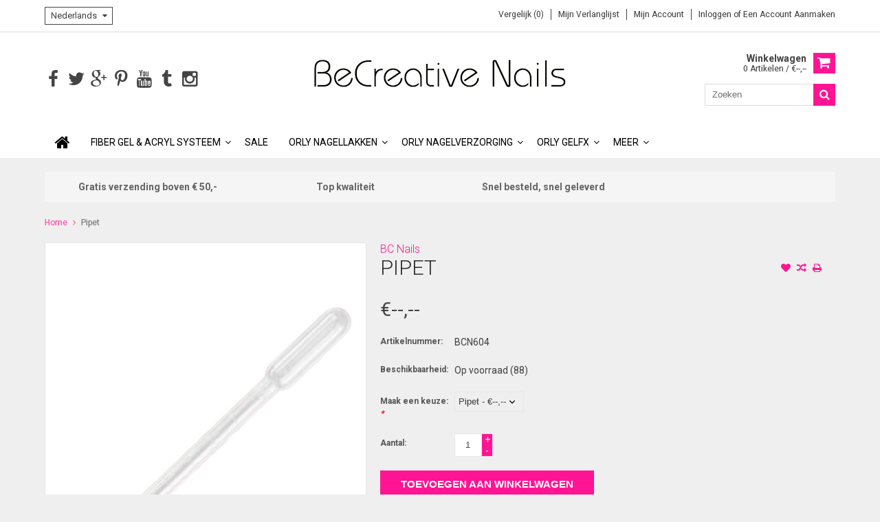

--- FILE ---
content_type: text/html;charset=utf-8
request_url: https://www.bcnails.eu/nl/pipet.html
body_size: 8851
content:
<!DOCTYPE html>
<html lang="nl">
  <head>
    <!-- Google Tag Manager -->
    <script>(function(w,d,s,l,i){w[l]=w[l]||[];w[l].push({'gtm.start':
    new Date().getTime(),event:'gtm.js'});var f=d.getElementsByTagName(s)[0],
    j=d.createElement(s),dl=l!='dataLayer'?'&l='+l:'';j.async=true;j.src=
    'https://www.googletagmanager.com/gtm.js?id='+i+dl;f.parentNode.insertBefore(j,f);
    })(window,document,'script','dataLayer','GTM-TBSHGNT');</script>
    <!-- End Google Tag Manager -->
    
    <meta charset="utf-8"/>
<!-- [START] 'blocks/head.rain' -->
<!--

  (c) 2008-2026 Lightspeed Netherlands B.V.
  http://www.lightspeedhq.com
  Generated: 29-01-2026 @ 22:21:39

-->
<link rel="canonical" href="https://www.bcnails.eu/nl/pipet.html"/>
<link rel="alternate" href="https://www.bcnails.eu/nl/index.rss" type="application/rss+xml" title="Nieuwe producten"/>
<meta name="robots" content="noodp,noydir"/>
<meta property="og:url" content="https://www.bcnails.eu/nl/pipet.html?source=facebook"/>
<meta property="og:site_name" content="BC Nails"/>
<meta property="og:title" content="Pipet"/>
<meta property="og:description" content="Pipet"/>
<meta property="og:image" content="https://cdn.webshopapp.com/shops/166172/files/208793453/bc-nails-pipet.jpg"/>
<!--[if lt IE 9]>
<script src="https://cdn.webshopapp.com/assets/html5shiv.js?2025-02-20"></script>
<![endif]-->
<!-- [END] 'blocks/head.rain' -->
    <title>Pipet - BC Nails</title>
    
    <meta name="description" content="Pipet" />
    <meta name="keywords" content="BC, Nails, Pipet, bcnails.nl kunstnagels kunstnagelsysteem fiber gel acrylpoeder orly ORLY nagellak gelfx, epix, breathable" />
    <meta http-equiv="X-UA-Compatible" content="IE=edge,chrome=1">
    <meta name="viewport" content="width=device-width, initial-scale=1, maximum-scale=1" /> 
    <meta name="apple-mobile-web-app-capable" content="yes">
    <meta name="apple-mobile-web-app-status-bar-style" content="black">
    
    
    <link rel="shortcut icon" href="https://cdn.webshopapp.com/shops/166172/themes/146447/assets/favicon.ico?20220901094204" type="image/x-icon" />
    <link href='//fonts.googleapis.com/css?family=Roboto:400,300,500,600,700' rel='stylesheet' type='text/css'>
    <link href='//fonts.googleapis.com/css?family=Roboto:400,300,500,600,700' rel='stylesheet' type='text/css'>
    <link rel="shortcut icon" href="https://cdn.webshopapp.com/shops/166172/themes/146447/assets/favicon.ico?20220901094204" type="image/x-icon" /> 
    <link rel="stylesheet" href="https://cdn.webshopapp.com/shops/166172/themes/146447/assets/bootstrap.css?20220901094204" />
    <link rel="stylesheet" href="https://cdn.webshopapp.com/shops/166172/themes/146447/assets/font-awesome-min.css?20220901094204" />
    
    <link rel="stylesheet" href="https://cdn.webshopapp.com/assets/gui-2-0.css?2025-02-20" />
    <link rel="stylesheet" href="https://cdn.webshopapp.com/assets/gui-responsive-2-0.css?2025-02-20" />   
    
    
    <link rel="stylesheet" href="https://cdn.webshopapp.com/shops/166172/themes/146447/assets/style.css?20220901094204" />
    <link rel="stylesheet" href="https://cdn.webshopapp.com/shops/166172/themes/146447/assets/media.css?20220901094204" />
    <link rel="stylesheet" href="https://cdn.webshopapp.com/shops/166172/themes/146447/assets/settings.css?20220901094204" />  
    <link rel="stylesheet" href="https://cdn.webshopapp.com/shops/166172/themes/146447/assets/custom.css?20220901094204" />    
    <script src="https://cdn.webshopapp.com/assets/jquery-1-9-1.js?2025-02-20"></script>
    <script src="https://cdn.webshopapp.com/assets/jquery-ui-1-10-1.js?2025-02-20"></script>
    <script src="//cdnjs.cloudflare.com/ajax/libs/jqueryui-touch-punch/0.2.3/jquery.ui.touch-punch.min.js"></script>
    
    
    
    <script type="text/javascript" src="https://cdn.webshopapp.com/shops/166172/themes/146447/assets/jcarousel.js?20220901094204"></script>
    <script type="text/javascript" src="https://cdn.webshopapp.com/shops/166172/themes/146447/assets/plugins.js?20220901094204"></script>
    <script type="text/javascript" src="https://cdn.webshopapp.com/shops/166172/themes/146447/assets/plugins-2.js?20220901094204"></script>
    <script type="text/javascript" src="https://cdn.webshopapp.com/assets/gui.js?2025-02-20"></script>
    <script type="text/javascript" src="https://cdn.webshopapp.com/assets/gui-responsive-2-0.js?2025-02-20"></script>
    
    
    
        
    <!--[if lt IE 9]>
    <link rel="stylesheet" href="https://cdn.webshopapp.com/shops/166172/themes/146447/assets/style-ie.css?20220901094204" />
    <![endif]-->
      </head>
  <body class=""> 
    <!-- Google Tag Manager (noscript) -->
    <noscript><iframe src="https://www.googletagmanager.com/ns.html?id=GTM-TBSHGNT"
    height="0" width="0" style="display:none;visibility:hidden"></iframe></noscript>
    <!-- End Google Tag Manager (noscript) -->
  
    
    
<script type="text/javascript">
    var moremenu = "Meer";//More Menu in navigation to trnaslate word "More"
    var catpages = ""; //Total pages of prodducts
    var catcurrentpage = ""; //Current category page in pagination
   
  </script>
  

  
<header class="headerMain headerStyle1">
  <script>var searchURL = 'https://www.bcnails.eu/nl/search/'; </script>
      <div class="topnav">
        <div class="container">
                    <div class="left leftlinks clearfix">
            <!--            <div class="languages left">
              <select class="chosen-select" onchange="window.location = jQuery(this).val();">
                                <option class="nl" selected="selected" value="https://www.bcnails.eu/nl/">Nederlands</option>
                                <option class="en"  value="https://www.bcnails.eu/en/">English</option>
                              </select>
                          </div>
            -->
            <div class="languages left">
                
<select class="chosen-select" onchange="window.location = jQuery(this).val();">
<option selected="selected" class="nl" value="https://www.bcnails.eu/nl/go/product/74756732">Nederlands</option>
<option  class="en" value="https://www.bcnails.eu/en/go/product/74756732">English</option>
</select>            </div>
                      </div>
                    <div class="right rightlinks clearfix">
            <ul class="clearfix">
              <li><a href="https://www.bcnails.eu/nl/compare/" title="Vergelijk">Vergelijk (0)</a></li>
              <li><a href="https://www.bcnails.eu/nl/account/wishlist/" title="Mijn verlanglijst">Mijn verlanglijst</a></li>
              <li>
                <a href="https://www.bcnails.eu/nl/account/" class="my-account">
                  Mijn account
                </a>
             </li>             
                 
              <li class="last">         
                <a href="https://www.bcnails.eu/nl/account/login/" title="Mijn account">
                  Inloggen
                </a> 
                                of 
                <a href="https://www.bcnails.eu/nl/account/register/" title="Mijn account">
                  Een account aanmaken
                </a>
                                </li>
                              
            </ul>         
          </div>
          
          <div class="social-media-wrap-mobile">
                         <div class="social-media-follow">
              <a href="https://www.facebook.com/bcnails.nl/" class="social-icon facebook" target="_blank" title="Facebook BC Nails"><i class="fa fa-facebook"></i></a>              <a href="https://twitter.com/BC Nail systems" class="social-icon twitter" target="_blank" title="Twitter BC Nails"><i class="fa fa-twitter"></i></a>              <a href="https://plus.google.com/" class="social-icon google" target="_blank" title="Google+ BC Nails"><i class="fa fa-google-plus"></i></a>              <a href="https://www.pinterest.com/" class="social-icon pinterest" target="_blank" title="Pinterest BC Nails"><i class="fa fa-pinterest-p"></i></a>              <a href="https://www.youtube.com/" class="social-icon youtube" target="_blank" title="YouTube BC Nails"><i class="fa fa-youtube"></i></a>              <a href="https://www.tumblr.com" class="social-icon tumblr" target="_blank" title="Tumblr BC Nails"><i class="fa fa-tumblr"></i></a>              <a href="https://www.instagram.com" class="social-icon instagram" target="_blank" title="Instagram BC Nails"><i class="fa fa-instagram"></i></a>                                  
            </div>
                      </div>
          
        </div>
      </div>
  <div class="topBarIcon"><a href="javascript:void(0)"><i class="fa fa-angle-double-down"></i></a></div>
  <div class="headerPanel">
      <div class="logoWrap container">
        <div class="align row clearfix">
          
                    
          <div class="col-sm-3 social-media-follow-Wrap"> 
                         <div class="social-media-follow">
              <a href="https://www.facebook.com/bcnails.nl/" class="social-icon facebook" target="_blank" title="Facebook BC Nails"><i class="fa fa-facebook"></i></a>              <a href="https://twitter.com/BC Nail systems" class="social-icon twitter" target="_blank" title="Twitter BC Nails"><i class="fa fa-twitter"></i></a>              <a href="https://plus.google.com/" class="social-icon google" target="_blank" title="Google+ BC Nails"><i class="fa fa-google-plus"></i></a>              <a href="https://www.pinterest.com/" class="social-icon pinterest" target="_blank" title="Pinterest BC Nails"><i class="fa fa-pinterest-p"></i></a>              <a href="https://www.youtube.com/" class="social-icon youtube" target="_blank" title="YouTube BC Nails"><i class="fa fa-youtube"></i></a>              <a href="https://www.tumblr.com" class="social-icon tumblr" target="_blank" title="Tumblr BC Nails"><i class="fa fa-tumblr"></i></a>              <a href="https://www.instagram.com" class="social-icon instagram" target="_blank" title="Instagram BC Nails"><i class="fa fa-instagram"></i></a>                                  
            </div>
                      
          </div>
          
          
          <div class="col-sm-6 text-center">          
          <div class="vertical logo logo-center">
            <a href="https://www.bcnails.eu/nl/" title="BC Nails ORLY ">
                            <div class="logoImage">
              <img src="https://cdn.webshopapp.com/shops/166172/themes/146447/assets/logo.png?20220901092815" alt="BC Nails ORLY " />
              </div>
                          </a>
          </div>
        </div>
          
          
          
        <div class="col-sm-3 text-right">          
          <div class="searchWrap clearfix">
            <div class="burger">
              <img src="https://cdn.webshopapp.com/shops/166172/themes/146447/assets/hamburger.png?20220901094204"  alt="Menu">
            </div>
            
            <a class="compareMobile" href="https://www.bcnails.eu/nl/compare/" title="Vergelijk"><i aria-hidden="true" class="fa fa-random"></i> <span>0</span></a>
            
            <a href="https://www.bcnails.eu/nl/cart/" title="Winkelwagen" class="cart"> 
              <div class="cartLink">
                <span>Winkelwagen</span>
                 0  Artikelen  / €--,--
              </div>              
              <span class="cartIcon fa fa-shopping-cart"></span>
            </a>
            
            <div class="headersearch">
            <form action="https://www.bcnails.eu/nl/search/" method="get" id="formSearch" class="searchForm">
              <input type="text" name="q" autocomplete="off"  value="" placeholder="Zoeken"/>
              <span onclick="$('#formSearch').submit();" title="Zoeken" class="searchIcon fa fa-search"></span>
            </form>
            <div class="autocomplete" style="display:none;">
              <div class="products">
              </div>
              <div class="more"><a href="">Bekijk alle resultaten <span></span></a></div>
            </div>
          </div>
            
            
          </div>
        </div>
          
        </div>
      </div>
  <div class="mainMenuWrap">
  <div class="mainMenu">
    <div class="container">
<nav class="nonbounce desktop vertical">            
  <ul class="clearfix">
                           <li class="item home ">
                <a title="Home" class="itemLink" href="https://www.bcnails.eu/nl/"><i class="fa fa-home"></i></a>
              </li>
                      
    
    
                            <li class="item sub">
                <a class="itemLink" href="https://www.bcnails.eu/nl/fiber-gel-acryl-systeem/" title="Fiber Gel  &amp; Acryl Systeem">Fiber Gel  &amp; Acryl Systeem</a>
                                <span class="downArrow fa fa-angle-down"></span>
                <span class="glyphicon glyphicon-play"></span>
                <ul class="subnav">
                                    <li class="subitem sub ">
                    <a class="subitemLink" href="https://www.bcnails.eu/nl/fiber-gel-acryl-systeem/bc-nails-fiber-gel-systeem/" title="BC Nails Fiber Gel Systeem">BC Nails Fiber Gel Systeem</a>
                                      </li>
                                    <li class="subitem sub ">
                    <a class="subitemLink" href="https://www.bcnails.eu/nl/fiber-gel-acryl-systeem/bc-nails-acryl-systeem/" title="BC Nails Acryl Systeem">BC Nails Acryl Systeem</a>
                                      </li>
                                    <li class="subitem sub ">
                    <a class="subitemLink" href="https://www.bcnails.eu/nl/fiber-gel-acryl-systeem/benodigdheden/" title="Benodigdheden">Benodigdheden</a>
                                      </li>
                                  </ul>
                              </li>
                            <li class="item">
                <a class="itemLink" href="https://www.bcnails.eu/nl/sale/" title="SALE">SALE</a>
                              </li>
                            <li class="item sub">
                <a class="itemLink" href="https://www.bcnails.eu/nl/orly-nagellakken/" title="ORLY Nagellakken">ORLY Nagellakken</a>
                                <span class="downArrow fa fa-angle-down"></span>
                <span class="glyphicon glyphicon-play"></span>
                <ul class="subnav">
                                    <li class="subitem sub ">
                    <a class="subitemLink" href="https://www.bcnails.eu/nl/orly-nagellakken/breathable/" title="Breathable">Breathable</a>
                                      </li>
                                    <li class="subitem sub ">
                    <a class="subitemLink" href="https://www.bcnails.eu/nl/orly-nagellakken/standaard-collectie/" title="Standaard collectie ">Standaard collectie </a>
                                      </li>
                                    <li class="subitem sub ">
                    <a class="subitemLink" href="https://www.bcnails.eu/nl/orly-nagellakken/french-manicure/" title="French Manicure">French Manicure</a>
                                      </li>
                                    <li class="subitem sub ">
                    <a class="subitemLink" href="https://www.bcnails.eu/nl/orly-nagellakken/minis/" title="Mini&#039;s  ">Mini&#039;s  </a>
                                      </li>
                                  </ul>
                              </li>
                            <li class="item sub">
                <a class="itemLink" href="https://www.bcnails.eu/nl/orly-nagelverzorging/" title="ORLY Nagelverzorging">ORLY Nagelverzorging</a>
                                <span class="downArrow fa fa-angle-down"></span>
                <span class="glyphicon glyphicon-play"></span>
                <ul class="subnav">
                                    <li class="subitem sub ">
                    <a class="subitemLink" href="https://www.bcnails.eu/nl/orly-nagelverzorging/basecoats/" title="Basecoats">Basecoats</a>
                                      </li>
                                    <li class="subitem sub ">
                    <a class="subitemLink" href="https://www.bcnails.eu/nl/orly-nagelverzorging/topcoats/" title="Topcoats">Topcoats</a>
                                      </li>
                                    <li class="subitem sub ">
                    <a class="subitemLink" href="https://www.bcnails.eu/nl/orly-nagelverzorging/verstevigers/" title="Verstevigers">Verstevigers</a>
                                      </li>
                                    <li class="subitem sub ">
                    <a class="subitemLink" href="https://www.bcnails.eu/nl/orly-nagelverzorging/snel-drogers/" title="Snel Drogers">Snel Drogers</a>
                                      </li>
                                    <li class="subitem sub ">
                    <a class="subitemLink" href="https://www.bcnails.eu/nl/orly-nagelverzorging/nagelriem-verzorging/" title="Nagelriem verzorging">Nagelriem verzorging</a>
                                      </li>
                                    <li class="subitem sub ">
                    <a class="subitemLink" href="https://www.bcnails.eu/nl/orly-nagelverzorging/benodigdheden/" title="Benodigdheden">Benodigdheden</a>
                                      </li>
                                  </ul>
                              </li>
                            <li class="item sub">
                <a class="itemLink" href="https://www.bcnails.eu/nl/orly-gelfx/" title="ORLY GELFX">ORLY GELFX</a>
                                <span class="downArrow fa fa-angle-down"></span>
                <span class="glyphicon glyphicon-play"></span>
                <ul class="subnav">
                                    <li class="subitem sub ">
                    <a class="subitemLink" href="https://www.bcnails.eu/nl/orly-gelfx/gelfx-builder-in-a-bottle/" title="GELFX Builder In A Bottle">GELFX Builder In A Bottle</a>
                                      </li>
                                    <li class="subitem sub ">
                    <a class="subitemLink" href="https://www.bcnails.eu/nl/orly-gelfx/gelfx-color/" title="GELFX Color">GELFX Color</a>
                                      </li>
                                    <li class="subitem sub ">
                    <a class="subitemLink" href="https://www.bcnails.eu/nl/orly-gelfx/gelfx-benodigdheden/" title="GELFX  Benodigdheden">GELFX  Benodigdheden</a>
                                      </li>
                                  </ul>
                              </li>
                            <li class="item">
                <a class="itemLink" href="https://www.bcnails.eu/nl/orly-hand-en-voetverzorging/" title="ORLY Hand en Voetverzorging">ORLY Hand en Voetverzorging</a>
                              </li>
                            <li class="item">
                <a class="itemLink" href="https://www.bcnails.eu/nl/orly-seizoenscollecties/" title="ORLY Seizoenscollecties">ORLY Seizoenscollecties</a>
                              </li>
                            <li class="item">
                <a class="itemLink" href="https://www.bcnails.eu/nl/salon-displays/" title="Salon Displays">Salon Displays</a>
                              </li>
                            <li class="item sub">
                <a class="itemLink" href="https://www.bcnails.eu/nl/distributeurs/" title="Distributeurs">Distributeurs</a>
                                <span class="downArrow fa fa-angle-down"></span>
                <span class="glyphicon glyphicon-play"></span>
                <ul class="subnav">
                                    <li class="subitem sub ">
                    <a class="subitemLink" href="https://www.bcnails.eu/nl/distributeurs/distributeurs/" title="Distributeurs">Distributeurs</a>
                                      </li>
                                    <li class="subitem sub ">
                    <a class="subitemLink" href="https://www.bcnails.eu/nl/distributeurs/distributeurs-4179956/" title="Distributeurs">Distributeurs</a>
                                      </li>
                                  </ul>
                              </li>
                            <li class="item sub">
                <a class="itemLink" href="https://www.bcnails.eu/nl/trainingen-10070239/" title="Trainingen">Trainingen</a>
                                <span class="downArrow fa fa-angle-down"></span>
                <span class="glyphicon glyphicon-play"></span>
                <ul class="subnav">
                                    <li class="subitem sub ">
                    <a class="subitemLink" href="https://www.bcnails.eu/nl/trainingen-10070239/schoolpakketten/" title="Schoolpakketten">Schoolpakketten</a>
                                      </li>
                                  </ul>
                              </li>
                            <li class="item sub">
                <a class="itemLink" href="https://www.bcnails.eu/nl/how-to-videos/" title="&quot;How To&quot; Video&#039;s">&quot;How To&quot; Video&#039;s</a>
                                <span class="downArrow fa fa-angle-down"></span>
                <span class="glyphicon glyphicon-play"></span>
                <ul class="subnav">
                                    <li class="subitem sub ">
                    <a class="subitemLink" href="https://www.bcnails.eu/nl/how-to-videos/video-breathable/" title="Video BREATHABLE">Video BREATHABLE</a>
                                      </li>
                                    <li class="subitem sub ">
                    <a class="subitemLink" href="https://www.bcnails.eu/nl/how-to-videos/videos-builder-in-a-bottle/" title="Video&#039;s BUILDER IN A BOTTLE">Video&#039;s BUILDER IN A BOTTLE</a>
                                        <span class="rightArrow fa fa-angle-right"></span>
                    <ul class="subnav">
                                            <li class="subitem ">
                        <a class="subitemLink" href="https://www.bcnails.eu/nl/how-to-videos/videos-builder-in-a-bottle/builder-in-a-bottle-nail-art/" title="Builder In A Bottle Nail Art">Builder In A Bottle Nail Art</a>
                      </li>
                                            <li class="subitem ">
                        <a class="subitemLink" href="https://www.bcnails.eu/nl/how-to-videos/videos-builder-in-a-bottle/how-to-apply/" title="How To Apply">How To Apply</a>
                      </li>
                                            <li class="subitem ">
                        <a class="subitemLink" href="https://www.bcnails.eu/nl/how-to-videos/videos-builder-in-a-bottle/how-to-remove/" title="How To Remove">How To Remove</a>
                      </li>
                                          </ul>
                                      </li>
                                    <li class="subitem sub ">
                    <a class="subitemLink" href="https://www.bcnails.eu/nl/how-to-videos/video-gelfx/" title="Video GELFX">Video GELFX</a>
                                      </li>
                                    <li class="subitem sub ">
                    <a class="subitemLink" href="https://www.bcnails.eu/nl/how-to-videos/video-easy-off/" title="Video EASY-OFF">Video EASY-OFF</a>
                                      </li>
                                    <li class="subitem sub ">
                    <a class="subitemLink" href="https://www.bcnails.eu/nl/how-to-videos/video-bodyguard/" title="Video BODYGUARD">Video BODYGUARD</a>
                                      </li>
                                    <li class="subitem sub ">
                    <a class="subitemLink" href="https://www.bcnails.eu/nl/how-to-videos/videos-orly-nail-art/" title="Video&#039;s ORLY Nail Art ">Video&#039;s ORLY Nail Art </a>
                                      </li>
                                  </ul>
                              </li>
                            <li class="item">
                <a class="itemLink" href="https://www.bcnails.eu/nl/voorwaarden-account/" title="VOORWAARDEN ACCOUNT">VOORWAARDEN ACCOUNT</a>
                              </li>
                                                                      <li class="item"><a class="itemLink" href="https://www.bcnails.eu/nl/brands/" title="Merken">Merken</a></li>
                            
                  
    					              <li class="mobileAccountLinks item sub">                
                <a class="itemLink" href="javascript:void(0)">My Account</a>
                <span class="downArrow fa fa-angle-down"></span>
                <span class="glyphicon glyphicon-play"></span>
              <ul class="subnav">
                <li class="subitem sub">
                  <a class="subitemLink" href="https://www.bcnails.eu/nl/account/">
                    Account Info
                  </a>
                </li>      
                <li class="subitem sub">
                  <a class="subitemLink" href="https://www.bcnails.eu/nl/account/wishlist/" title="Mijn verlanglijst">Mijn verlanglijst</a>
                </li>      
                 
                <li class="subitem sub">         
                  <a class="subitemLink" href="https://www.bcnails.eu/nl/account/login/" title="Mijn account">
                    Log in
                  </a>
                </li>
              <li class="subitem sub">    
                  <a class="subitemLink" href="https://www.bcnails.eu/nl/account/register/" title="Mijn account">
                    Een account aanmaken
                  </a>
                </li>
                              </ul>
                </li>
    
    
  </ul>
  <span class="glyphicon glyphicon-remove"></span> 
</nav>
</div>  </div>  
  </div>
  </div>
    </header>
<div class="margin-top"></div>
<div class="uniquePointsPanel top">
  <div class="container">
    <div class="row"> 
      <div class="col-xs-12">
        <div class="uniquePointsWrap clearfix"> 
       
            <div class="uniquePoints text-center"><span class="uniquePointsIcon"><img src="https://cdn.webshopapp.com/shops/166172/themes/146447/assets/unique-selling-point-1-icon.png?20220901094204" alt="" /></span> <div class="uniquePointText">Gratis verzending boven € 50,-</div></div>          <div class="uniquePoints text-center"><span class="uniquePointsIcon"><img src="https://cdn.webshopapp.com/shops/166172/themes/146447/assets/unique-selling-point-2-icon.png?20220901094204" alt="" /></span> <div class="uniquePointText">Top kwaliteit</div></div>          <div class="uniquePoints text-center"><span class="uniquePointsIcon"><img src="https://cdn.webshopapp.com/shops/166172/themes/146447/assets/unique-selling-point-3-icon.png?20220901094204" alt="" /></span> <div class="uniquePointText">Snel besteld, snel geleverd</div></div>                 
          
       
        </div>
      </div>
    </div>
  </div>
</div>
    <div class="wrapper">
      
      
            
            
      
      <div class="container">
        <div class="row">
          <div class="content clearfix">
                                                                                                                                                                                                                                                                                                                                    
                        
            
            <div class=" col-xs-12 ">  
                            <div class="clearfix" itemscope itemtype="http://data-vocabulary.org/Product">
  <meta itemprop="name" content="Pipet" />
  <div class="breadcrumbsWrap row">
    <div class="col-md-12 breadcrumbs">
      <a href="https://www.bcnails.eu/nl/" title="Home">Home</a>
      
            <i class="fa fa-angle-right"></i>
      <a href="https://www.bcnails.eu/nl/pipet.html">Pipet</a>
          </div>
  </div>
  
  <div class="product-wrap row">
    <div class="product-img col-sm-5">
      <div class="zoombox">
        <div class="images"> 
          <meta itemprop="image" content="https://cdn.webshopapp.com/shops/166172/files/208793453/300x250x2/bc-nails-pipet.jpg" />                    
                              <a class="zoom first" data-image-id="208793453">             
                                    <img class="no-208793453" src="https://cdn.webshopapp.com/shops/166172/files/208793453/800x1024x2/bc-nails-pipet.jpg" alt="BC Nails Pipet">
                                 
          </a> 
          
               
             
                                
        </div>
        
              </div>
    </div>
    
    <div itemprop="offerDetails" itemscope itemtype="http://data-vocabulary.org/Offer" class="product-info col-sm-7">   
      <meta itemprop="currency" content="EUR" />
      <meta itemprop="price" content="--.--" />
      
          
      <meta itemprop="availability" content="in_stock" />
      <meta itemprop="quantity" content="88" />
            
      <div class="page-title product-page-title">
        
         
        <h4 class="brandName"><a href="https://www.bcnails.eu/nl/brands/bc-nails/">BC Nails</a></h4> 
           
        <div class="product-page-title-box">
          <h1 class="product-page">             Pipet           </h1> 
   
          <span class="actions">
              <a class="addWishList" href="https://www.bcnails.eu/nl/account/wishlistAdd/74756732/?variant_id=147486830" title="Aan verlanglijst toevoegen">
                <i class="fa fa-heart"></i>
              </a> 
              <a class="addCompare" href="https://www.bcnails.eu/nl/compare/add/147486830/" title="Toevoegen om te vergelijken">
                <i class="fa fa-random"></i>
              </a>          
              <a class="addPrint" href="#" onclick="window.print(); return false;" title="Afdrukken">
                <i class="fa fa-print"></i>
              </a>
          </span> 
        </div>
                                
        
      </div>
      
      <form action="https://www.bcnails.eu/nl/cart/add/147486830/" pid="147486830" id="product_configure_form" method="post">
        
        <div class="product-price">
          <div class="price-wrap"> 
                                                <span class="currentPrice">
                €--,-- 
              </span>
            
          </div>
          
          
          
                    
                    
          
                    <div class="productOptionWrap articlecode">
            <label>Artikelnummer:</label>
            <div class="productOption">BCN604</div>
          </div>
                  
          
                    
                    <div class="productOptionWrap availability">
            <label>Beschikbaarheid:</label>
            <div class="productOption"><span class="in-stock">Op voorraad </span>
                            (88)
                          </div>
          </div>
                    
                    
                      
          
          
                    <div class="productOptionWrap otherproductoptions">
            <div class="product-option">
              <input type="hidden" name="bundle_id" id="product_configure_bundle_id" value="">
<div class="product-configure">
  <div class="product-configure-variants"  aria-label="Select an option of the product. This will reload the page to show the new option." role="region">
    <label for="product_configure_variants">Maak een keuze: <em aria-hidden="true">*</em></label>
    <select name="variant" id="product_configure_variants" onchange="document.getElementById('product_configure_form').action = 'https://www.bcnails.eu/nl/product/variants/74756732/'; document.getElementById('product_configure_form').submit();" aria-required="true">
      <option value="147486830" selected="selected">Pipet - €--,--</option>
    </select>
    <div class="product-configure-clear"></div>
  </div>
</div>

            </div>
          </div>  
                    
          
                    
          
          
          
          <div class="cartWrap"> 
            <div class="cartAction">
                            <div class="productQuantity clearfix">
                <label>Aantal:</label>
                <div class="productOption">
                  <input type="text" name="quantity" value="1" />
                  <div class="change">
                    <a href="javascript:;" onclick="updateQuantity('up');" class="up">+</a>
                    <a href="javascript:;" onclick="updateQuantity('down');" class="down">-</a>
                  </div>
                </div>
              </div>
                            
              
              
                            <div class="productCartButton">
                <a href="javascript:;" onclick="$('#product_configure_form').submit();" class="btn glyphicon glyphicon-shopping-cart" title="Toevoegen aan winkelwagen" >
                  <span>Toevoegen aan winkelwagen</span>
                </a>            
              </div>
                          </div>
          </div>
        </div>
      </form>   
      
      
      <div class="product-actions">
        <div class="social-media clearfix">
                              
          <div class="social-block social-block-facebook">
            <div id="fb-root"></div>
            <script>(function(d, s, id) {
  var js, fjs = d.getElementsByTagName(s)[0];
  if (d.getElementById(id)) return;
    js = d.createElement(s); js.id = id;
  js.src = "//connect.facebook.net/en_GB/all.js#xfbml=1&appId=154005474684339";
  fjs.parentNode.insertBefore(js, fjs);
}(document, 'script', 'facebook-jssdk'));</script>
            <div class="fb-like" data-href="https://www.bcnails.eu/nl/pipet.html" data-send="false" data-layout="button_count" data-width="85" data-show-faces="false"></div>
          </div>
                                                      
        </div>
        
                
        
      </div>
      
      
      
      
    </div>
  </div> 
  
  
  <div class="col-xs-12 productDetailAccordionWrap">
    <div class="productDetailAccordion">
      <h3>Productomschrijving</h3>
      <div class="productDetailContent">
        <div class="page info active" itemprop="description">
          
          
                    
          
        </div>
      </div>
      
                        <h3>Beoordelen <small>(0)</small></h3>  
      <div class="productDetailContent">
        <div itemprop="review" itemscope itemtype="http://data-vocabulary.org/Review-aggregate" class="page reviews">
          <meta itemprop="itemreviewed" content="Pipet" />
                    
          <div class="bottom clearfix reviewBottom">
            <div class="right">
              <a href="https://www.bcnails.eu/nl/account/review/74756732/">Je beoordeling toevoegen</a>
            </div>
            <div class="left">
              <span itemprop="rating">0</span> sterren op basis van <span itemprop="count">0</span> beoordelingen
            </div>
          </div>          
        </div>
      </div>
                </div>
  </div>  
  
    
  
    
  <div class="RecentlyViewedProducts col-xs-12 clearfix" style="display:none;">
    <h2>Recently Viewed</h2>
    <div class="row">
     <div id="recently-product" class="products">
       </div>
      </div>
      </div>
  
  
  </div>




<script src="https://cdn.webshopapp.com/shops/166172/themes/146447/assets/jquery-zoom-min.js?20220901094204" type="text/javascript"></script>
<script type="text/javascript">
  function updateQuantity(way){
    var quantity = parseInt($('.cartAction input').val());
    
    if (way == 'up'){
      if (quantity < 10000){
        quantity++;
          } else {
          quantity = 10000;
      }
    } else {
      if (quantity > 1){
        quantity--;
          } else {
          quantity = 1;
      }
    }
    
    $('.cartAction input').val(quantity);
  }
</script>            </div>
            
            
          </div>
        </div>
      </div>
      

<footer>
        
   
  <div class="newsletter">                       
    <div class="container">
      <div class="row">
        <div class="newsletterTitle col-sm-6">
          <span class="title">Meld je aan voor onze nieuwsbrief</span>
        </div>  
        
        <div class="newsletterForm col-sm-6">
          <form id="formNewsletter" action="https://www.bcnails.eu/nl/account/newsletter/" method="post">
            <div class="newsletterFormElement">
              <input type="hidden" name="key" value="8f9529c184e9e27fd58f31b04abf7597" />
              <!--<input type="text" name="lastname" id="formNewsletterName" value="$nbsp;"/>
              <input type="text" name="firstname" id="formNewsletterName" value="" placeholder="Naam"/>-->
              <input type="text" name="email" id="formNewsletterEmail" value="" placeholder="E-mail"/>
              <a class="btn" href="#" onclick="$('#formNewsletter').submit(); return false;" title="Verstuur" ><span>Verstuur</span></a>
            </div>
          </form>
          <script type="text/javascript">
            // <!--
            $('#formNewsletter').submit(function() {
              if($('#formNewsletterEmail').val() == '') {
                alert('You forgot to type in your email address.');
                $('#formNewsletterEmail').focus();
                return false;
              }
              
              if($('#formNewsletterEmail').val().indexOf('@') == -1 || $('#formNewsletterEmail').val().indexOf('.') == -1) {
                alert('Please enter a valid email address, such as test@example.com.');
                $('#formNewsletterEmail').focus();
                $('#formNewsletterEmail').select();
                return false;
              }
              
              // Set the action of the form to stop spammers
              $('#formNewsletter').append("<input type=\"hidden\" name=\"check\" value=\"1\" \/>");
              return true;
              
            });
            // -->
          </script>
          
        </div>
      </div>
    </div>                        
  </div>
           
          <div class="links">            
            <div class="container">
              <div class="row">
            <div class="col-xs-12 col-sm-4 col-md-3 linkList footerWidget">
              <h4>Klantenservice <i class="fa fa-angle-down"></i></h4>
              <ul class="footerWidgetContent">
                                <li><a href="https://www.bcnails.eu/nl/service/about/" title="Over ons">Over ons</a></li>
                                <li><a href="https://www.bcnails.eu/nl/service/general-terms-conditions/" title="Algemene voorwaarden">Algemene voorwaarden</a></li>
                                <li><a href="https://www.bcnails.eu/nl/service/disclaimer/" title="Disclaimer">Disclaimer</a></li>
                                <li><a href="https://www.bcnails.eu/nl/service/privacy-policy/" title="Privacy Policy">Privacy Policy</a></li>
                                <li><a href="https://www.bcnails.eu/nl/service/payment-methods/" title="Betaalmethoden">Betaalmethoden</a></li>
                                <li><a href="https://www.bcnails.eu/nl/service/shipping-returns/" title="Verzenden van orders">Verzenden van orders</a></li>
                                <li><a href="https://www.bcnails.eu/nl/service/" title="Klantenservice">Klantenservice</a></li>
                                <li><a href="https://www.bcnails.eu/nl/sitemap/" title="Sitemap">Sitemap</a></li>
                                <li><a href="https://www.bcnails.eu/nl/service/newsletter-terms-conditions/" title="Nieuwsbrief terms &amp; conditions">Nieuwsbrief terms &amp; conditions</a></li>
                              </ul>
            </div>          
            <div class="col-xs-12 col-sm-4 col-md-3 linkList footerWidget">
                            <h4>Producten <i class="fa fa-angle-down"></i></h4>
              <ul class="footerWidgetContent">
                <li><a href="https://www.bcnails.eu/nl/collection/" title="Alle producten">Alle producten</a></li>
                <li><a href="https://www.bcnails.eu/nl/collection/?sort=newest" title="Nieuwe producten">Nieuwe producten</a></li>
                <li><a href="https://www.bcnails.eu/nl/collection/offers/" title="Aanbiedingen">Aanbiedingen</a></li>
                <li><a href="https://www.bcnails.eu/nl/brands/" title="Merken">Merken</a></li>                <li><a href="https://www.bcnails.eu/nl/tags/" title="Tags">Tags</a></li>                <li><a href="https://www.bcnails.eu/nl/index.rss" title="RSS-feed">RSS-feed</a></li>
              </ul>
                                        </div>
            <div class="col-xs-12 col-sm-4 col-md-3 linkList footerWidget">
              <h4>
                                Mijn account
                                <i class="fa fa-angle-down"></i>
              </h4>
                            <div class="footerloginform footerWidgetContent">
                <form class="formLogin" action="https://www.bcnails.eu/nl/account/loginPost/" method="post">
                  <input type="hidden" name="key" value="8f9529c184e9e27fd58f31b04abf7597" />
                  <input type="hidden" name="type" value="login" />
                  <input type="text" name="email" id="formLoginEmail" placeholder ="E-mail" />
                  <input type="password" name="password" id="formLoginPassword" placeholder ="Wachtwoord" />
                  <input type="submit" value="Inloggen" class="btn" />
                </form>
              </div>
                          </div>
            <div class="col-xs-12 col-sm-12 col-md-3 footerWidget">
              <h4>BC Nails <i class="fa fa-angle-down"></i></h4>              <div class="footerWidgetContent">
              <span class="contact-description">De Bleek 26, 7468DL Enter</span>                            <div class="contact">
                <span class="fa fa-phone"></span>
                <a href="tel:+31(0)570519151">+31(0)570519151</a>
              </div>
                                          <div class="contact">
                <span class="fa fa-at"></span>
                <a href="/cdn-cgi/l/email-protection#ea83848c85aa8889848b838699c48486" title="Email"><span class="__cf_email__" data-cfemail="c4adaaa2ab84a6a7aaa5ada8b7eaaaa8">[email&#160;protected]</span></a>
              </div>
                              
                
               
               
                              
               
               
                
            </div>
              
              
              
              
            </div>
          </div>
          </div>
  </div>
    
          
  <div class="paymentsWrap">            
            <div class="container">
              <div class="row">
            <div class="col-xs-12">
              <h4>Betaalmethoden</h4>
              <div class="payments">
                                <a href="https://www.bcnails.eu/nl/service/payment-methods/" title="Betaalmethoden">
                  <img src="https://cdn.webshopapp.com/assets/icon-payment-mastercard.png?2025-02-20" alt="MasterCard" />
                </a>
                                <a href="https://www.bcnails.eu/nl/service/payment-methods/" title="Betaalmethoden">
                  <img src="https://cdn.webshopapp.com/assets/icon-payment-visa.png?2025-02-20" alt="Visa" />
                </a>
                                <a href="https://www.bcnails.eu/nl/service/payment-methods/" title="Betaalmethoden">
                  <img src="https://cdn.webshopapp.com/assets/icon-payment-banktransfer.png?2025-02-20" alt="Bank transfer" />
                </a>
                                <a href="https://www.bcnails.eu/nl/service/payment-methods/" title="Betaalmethoden">
                  <img src="https://cdn.webshopapp.com/assets/icon-payment-mistercash.png?2025-02-20" alt="Bancontact / Mister Cash" />
                </a>
                                <a href="https://www.bcnails.eu/nl/service/payment-methods/" title="Betaalmethoden">
                  <img src="https://cdn.webshopapp.com/assets/icon-payment-directebanking.png?2025-02-20" alt="SOFORT Banking" />
                </a>
                                <a href="https://www.bcnails.eu/nl/service/payment-methods/" title="Betaalmethoden">
                  <img src="https://cdn.webshopapp.com/assets/icon-payment-paysafecard.png?2025-02-20" alt="Paysafecard" />
                </a>
                                <a href="https://www.bcnails.eu/nl/service/payment-methods/" title="Betaalmethoden">
                  <img src="https://cdn.webshopapp.com/assets/icon-payment-visaelectron.png?2025-02-20" alt="Visa Electron" />
                </a>
                                <a href="https://www.bcnails.eu/nl/service/payment-methods/" title="Betaalmethoden">
                  <img src="https://cdn.webshopapp.com/assets/icon-payment-maestro.png?2025-02-20" alt="Maestro" />
                </a>
                                <a href="https://www.bcnails.eu/nl/service/payment-methods/" title="Betaalmethoden">
                  <img src="https://cdn.webshopapp.com/assets/icon-payment-bitcoin.png?2025-02-20" alt="Bitcoin" />
                </a>
                                <a href="https://www.bcnails.eu/nl/service/payment-methods/" title="Betaalmethoden">
                  <img src="https://cdn.webshopapp.com/assets/icon-payment-belfius.png?2025-02-20" alt="Belfius" />
                </a>
                                <a href="https://www.bcnails.eu/nl/service/payment-methods/" title="Betaalmethoden">
                  <img src="https://cdn.webshopapp.com/assets/icon-payment-americanexpress.png?2025-02-20" alt="American Express" />
                </a>
                                <a href="https://www.bcnails.eu/nl/service/payment-methods/" title="Betaalmethoden">
                  <img src="https://cdn.webshopapp.com/assets/icon-payment-kbc.png?2025-02-20" alt="KBC" />
                </a>
                                <a href="https://www.bcnails.eu/nl/service/payment-methods/" title="Betaalmethoden">
                  <img src="https://cdn.webshopapp.com/assets/icon-payment-ideal.png?2025-02-20" alt="iDEAL" />
                </a>
                                <a href="https://www.bcnails.eu/nl/service/payment-methods/" title="Betaalmethoden">
                  <img src="https://cdn.webshopapp.com/assets/icon-payment-paypal.png?2025-02-20" alt="PayPal" />
                </a>
                              </div>
                </div>
                </div>
              </div>
    </div>
        
        <div class="copyright-payment">          
          <div class="container">
            <div class="row">
              <div class="copyright col-md-12">
                © Copyright 2026 BC Nails Theme by <a href="http://www.psdcenter.com/lightspeed-theme/" target="_blank">PSDCenter</a> - 
                              </div>
              
              <a title="Naar boven" class="backtotop" href="javascript:void(0);"><i aria-hidden="true" class="fa fa-chevron-up"></i></a>
              
            </div>
          </div>
        </div>
      </footer>      
    </div>
    <!-- [START] 'blocks/body.rain' -->
<script data-cfasync="false" src="/cdn-cgi/scripts/5c5dd728/cloudflare-static/email-decode.min.js"></script><script>
(function () {
  var s = document.createElement('script');
  s.type = 'text/javascript';
  s.async = true;
  s.src = 'https://www.bcnails.eu/nl/services/stats/pageview.js?product=74756732&hash=4668';
  ( document.getElementsByTagName('head')[0] || document.getElementsByTagName('body')[0] ).appendChild(s);
})();
</script>
  
<!-- Global site tag (gtag.js) - Google Analytics -->
<script async src="https://www.googletagmanager.com/gtag/js?id=G-CK85MZFLMX"></script>
<script>
    window.dataLayer = window.dataLayer || [];
    function gtag(){dataLayer.push(arguments);}

        gtag('consent', 'default', {"ad_storage":"denied","ad_user_data":"denied","ad_personalization":"denied","analytics_storage":"denied","region":["AT","BE","BG","CH","GB","HR","CY","CZ","DK","EE","FI","FR","DE","EL","HU","IE","IT","LV","LT","LU","MT","NL","PL","PT","RO","SK","SI","ES","SE","IS","LI","NO","CA-QC"]});
    
    gtag('js', new Date());
    gtag('config', 'G-CK85MZFLMX', {
        'currency': 'EUR',
                'country': 'NL'
    });

        gtag('event', 'view_item', {"items":[{"item_id":"8717853243929","item_name":"Pipet","currency":"EUR","item_brand":"BC Nails","item_variant":"Pipet","price":1.16,"quantity":1,"item_category":"Benodigdheden","item_category2":"Fiber Gel  & Acryl Systeem"}],"currency":"EUR","value":1.16});
    </script>
  <script>
    !function(f,b,e,v,n,t,s)
    {if(f.fbq)return;n=f.fbq=function(){n.callMethod?
        n.callMethod.apply(n,arguments):n.queue.push(arguments)};
        if(!f._fbq)f._fbq=n;n.push=n;n.loaded=!0;n.version='2.0';
        n.queue=[];t=b.createElement(e);t.async=!0;
        t.src=v;s=b.getElementsByTagName(e)[0];
        s.parentNode.insertBefore(t,s)}(window, document,'script',
        'https://connect.facebook.net/en_US/fbevents.js');
    $(document).ready(function (){
        fbq('init', '1703203023485381');
                fbq('track', 'ViewContent', {"content_ids":["147486830"],"content_name":"BC Nails Pipet","currency":"EUR","value":"1.16","content_type":"product","source":false});
                fbq('track', 'PageView', []);
            });
</script>
<noscript>
    <img height="1" width="1" style="display:none" src="https://www.facebook.com/tr?id=1703203023485381&ev=PageView&noscript=1"
    /></noscript>
<!-- [END] 'blocks/body.rain' -->
    <div class="hidden">
          </div>  
    
    <script type="text/javascript" src="https://cdn.webshopapp.com/shops/166172/themes/146447/assets/global.js?20220901094204"></script>
  </body>
</html>

--- FILE ---
content_type: application/javascript
request_url: https://cdn.webshopapp.com/shops/166172/themes/146447/assets/global.js?20220901094204
body_size: 5629
content:
var minQty;
$(document).ready(function(){  
  //SF Popup
   //if(localStorage.getItem('popState') != 'shown'){
     // $("#sf_popup").show();
      //localStorage.setItem('popState','shown')
   //}
   $('.sf_popup_zakelijk').click(function(e){
        $('#sf_popup').hide();
   });
   $('.sf_popup_consument').click(function(e){
  		window.open("http://www.bransus.eu/nl/merken/orly/", "_blank");
   });
  
  // navbar
  $('.desktop .item, .desktop .subitem').hover(function(){
    $(this).addClass('hover');
    $(this).find('.subnav:first').show();
  }, function(){
    $(this).removeClass('hover');
    $(this).find('.subnav').hide();
  });
  
  // responsive navigation
  $('.burger').click(function() {
    if ($(this).hasClass('open')) {
      $(this).add('header.headerMain').add('.wrapper').add('.uniquePointsPanel').removeClass('open').addClass('close');
    } else {
      $(this).add('header.headerMain').add('.wrapper').add('.uniquePointsPanel').removeClass('close').addClass('open');
    }
  });
  $('.wrapper').click(function() {
    if ($('.burger').hasClass('open')) {
      $('.burger').add('header.headerMain').add('.wrapper').add('.uniquePointsPanel').removeClass('open').addClass('close');
    }
  });     
  
  // zoombox
  $('.thumbs a').mousedown(function(){
    $('.images a').hide();
    $('.images a[data-image-id="' + $(this).attr('data-image-id') + '"]').css('display','block');
    $('.thumbs a').removeClass('active');
    $('.thumbs a[data-image-id="' + $(this).attr('data-image-id') + '"]').addClass('active');
  });
  
  
   jQuery(window).resize( function() {
     jQuery('#featured-product .slide-carousel, #latest-product .slide-carousel, #popular-product .slide-carousel, #related-product .slide-carousel').slick("setPosition")
  });  
  
  
  /*

 jQuery("#featured-product, #latest-product, #popular-product").owlCarousel({
    navigation : true,
    pagination : false,
    navigationText : false,
    items: 4,
    itemsDesktop: [991, 3],
    itemsDesktopSmall: [767, 4],
    itemsTablet: [719, 3],
    itemsMobile: [568, 2]    
  });

 */  
  
  

  jQuery('#featured-product .slide-carousel, #latest-product .slide-carousel, #popular-product .slide-carousel').slick({    
    infinite: false,
    speed: 300,
    slidesToShow: 4,
    slidesToScroll: 1,
    responsive: [
      {
        breakpoint: 991,
        settings: {
          slidesToShow: 3
        }
      },
      {
        breakpoint: 767,
        settings: {
          slidesToShow: 4
        }
      },
      {
        breakpoint: 719,
        settings: {
          slidesToShow: 3
        }
      },
       {
        breakpoint: 568,
        settings: {
          slidesToShow: 2
        }
      }
    ]
  });
  
 
  

 
  jQuery('#related-product .slide-carousel').slick({    
    infinite: false,
    speed: 300,
    slidesToShow: 5,
    slidesToScroll: 1,
    responsive: [
      {
        breakpoint: 991,
        settings: {
          slidesToShow: 4
        }
      },
      {
        breakpoint: 730,
        settings: {
          slidesToShow: 3
        }
      },
      {
        breakpoint: 480,
        settings: {
          slidesToShow: 2
        }
      }
    ]
  });
  
  
 /* 
  
  jQuery("#related-product").owlCarousel({
    navigation : true,
    pagination : false,
    navigationText : false,
    items: 5,
    itemsDesktop: [991, 4],
    itemsTablet: [730, 3],
    itemsMobile: [480, 2]    
  });
  
  */
  
  // product page thumbnail carousel
  
  jQuery('.zoombox .thumbs').slick({    
    infinite: false,
    speed: 300,
    slidesToShow: 4,
    slidesToScroll: 1,
    responsive: [
      {
        breakpoint: 991,
        settings: {
          slidesToShow: 3
        }
      },
      {
        breakpoint: 767,
        settings: {
          slidesToShow: 5
        }
      },
      {
        breakpoint: 567,
        settings: {
          slidesToShow: 4
        }
      },
       {
        breakpoint: 374,
        settings: {
          slidesToShow: 3
        }
      }
    ]
  });
  
  
  /*
  jQuery(".zoombox .thumbs").owlCarousel({
    navigation : true,
    pagination : false,
    navigationText : false,
    items: 4,
    itemsDesktop: [991, 3],
    itemsDesktopSmall: [767, 5],
    itemsTablet: [567, 4],
    itemsMobile: [374, 3]    
  });
  */
  
/*
  $(window).resize( function() {
    $(".owl-carousel").each(function(){
       $(this).data('owlCarousel').updateVars();
     });
   });
*/
  
  // product block title height
  $('.products').imagesLoaded( function() {
    eqHeight();
  }); 
   
  jQuery(window).resize( function() {
    eqHeight(); 
  });  
  
/*
  jQuery("#featured-product, #latest-product, #popular-product").css("display","none");
*/
  
  // Product Infromation Accordion
  jQuery('.productDetailAccordion').accordion({
      collapsible: true,
      heightStyle: "content"
    });
  
  
  
  // categories 
  $('.categories .category').hover(function(){
    $('.categories .category').addClass('hover');
    $(this).removeClass('hover');
  }, function(){
    $('.categories .category').removeClass('hover');
  });
  
  if(navigator.appVersion.indexOf("MSIE 7.")!=-1) {
    $('body').append('<div class="wsa-demobar">Your browser is out of date. We recommend <a class="link" href="www.google.com/chrome/Ã¢â‚¬Å½">Google Chrome</a> to download.</div>');
    $('body').css('marginTop', '42px');
  }
  
  //Treeview sidebar category widget
  $(".sidebarCategory .treeview").treeview({
            collapsed: true,
        animated: "medium",
        control:"#sidetreecontrol",
        persist: "location"
    });
  
  // Product block quickview button
  $(".image-wrap").hover(function() {
    $(this).find(".quickViewBtn").fadeIn(100);
  },
    function() {
    $(this).find(".quickViewBtn").fadeOut(50);
  });
  
 // Auto search
  jQuery('.searchForm input').keyup(function(){
    autoSearch();
  });
  
  jQuery('.searchForm input').bind('webkitspeechchange', function(){
    autoSearch();
  });
  
  
  jQuery(document).bind('mouseup tap',function (e)
  {
    var container = $(".headersearch");
    if (!container.is(e.target) // if the target of the click isn't the container...
        && container.has(e.target).length === 0) // ... nor a descendant of the container
    {
      jQuery(".autocomplete").hide();
    }
  });
  
  // Topbar and footer widget and left sidebar mobile show hide
  function resizeWindow(){
    if(jQuery(window).width()<=767){
/*
      jQuery(".footerWidget h4").removeClass("opened"); 
      jQuery(".footerWidget h4").next(".footerWidgetContent").slideUp(200);
    
      
      jQuery(".sidebarWidget h4").removeClass("opened"); 
      jQuery(".sidebarWidget h4").next(".sidebarContent").slideUp(200);
        
      
      jQuery(".topBarIcon a").removeClass("opened"); 
      jQuery(".topnav").slideUp(200);
      */
      
      jQuery('.topBarIcon a').click( function(e) {      
        jQuery('.topnav').slideToggle(300);
        jQuery(this).toggleClass('opened');
        e.stopImmediatePropagation();
        
      });
      
      jQuery('.footerWidget h4').click( function(e) {
        e.stopImmediatePropagation();
        jQuery(this).next('.footerWidgetContent').slideToggle(300);
        jQuery(this).toggleClass('opened');
        
      });
      
      jQuery('.sidebarWidget h4').click( function(e) {
        e.stopImmediatePropagation();
        jQuery(this).next('.sidebarContent').slideToggle(300);
        jQuery(this).toggleClass('opened');
        
      });
      
      
  }
  else {
    if(!jQuery('.topBarIcon a').hasClass('opened')) {
     jQuery('.topBarIcon a').click();
    }
    
    jQuery('.footerWidget h4').each( function() {
      if(jQuery(this).not('.opened')) {       
        jQuery(this).click();
      }
      jQuery(this).next('.footerWidgetContent').show();
      jQuery(this).removeClass('opened')
      jQuery(this).off();
    });
    
    
    jQuery('.sidebarWidget h4').each( function() {
      if(!jQuery(this).hasClass('opened')) {
      jQuery(this).click();
      }
      jQuery(this).off();
    });
    
  }
  }
                  
  jQuery(window).resize(resizeWindow);
  resizeWindow();                    
    
  
  //list view equalheight
  
  function listHeight() {
    
    jQuery(".products .product.list .image-wrap").each( function() {
      jQuery(this).height("auto");
      jQuery(this).next(".info").height("auto");
      
      var listimg = jQuery(this).height();
      var listtxt = jQuery(this).next(".info").innerHeight();
      if( listimg < listtxt ){
        jQuery(this).height(listtxt);
      };   
      
    });
    
         
  };
  
   jQuery(window).resize(listHeight);
  
  $('.products').imagesLoaded( function() {
    listHeight();   
  }); 
   
  
    
   
    // Bundle Product carousel
    
    jQuery('.bundledCarousel').slick({    
    infinite: false,
    speed: 300,
    slidesToShow: 3,
    slidesToScroll: 1,
    responsive: [
      {
        breakpoint: 1023,
        settings: {
          slidesToShow: 2
        }
      },
      {
        breakpoint: 767,
        settings: {
          slidesToShow: 1
        }
      }
    ]
  });

 
  
  
 /*
  jQuery(".bundledCarousel").owlCarousel({
    navigation : true,
    pagination : false,
    navigationText : false,
    items : 3,
    itemsCustom : false,
    itemsDesktop : [1199,3],
    itemsDesktopSmall : [1023,2],
    itemsMobile : [767,1]
    
  });  
   */ 
  
  jQuery(window).resize( function() {
    bundleheight();  
  });  
  bundleheight();  
    
    
    
    
 /* Sticky Header */
jQuery(window).scroll(function() {
  if(jQuery(window).width() > 767){
  if ($(this).scrollTop() > 60){  
    $('header').addClass("sticky");
    jQuery("header .topnav").css({'margin-bottom':jQuery(".headerPanel").outerHeight(), 'z-index':-1 });
    //jQuery("header .topnav").css('margin-top', "-"+$(this).scrollTop()+"px" );
    jQuery(".gui-progressbar.gui-fixed").css('margin-top',jQuery(".headerPanel").outerHeight());    
    
  }
  else{
    jQuery("header.sticky .topnav").css({'margin-bottom':0, 'z-index':99 });
    jQuery(".gui-progressbar").not('.gui-fixed').css("margin-top",0);
    $('header').removeClass("sticky");

  }
  }
});    
    
   // QuickView 
    
 $('.products .product a.quickViewBtn').click(function(){
    var el = $(this);
    quickViewClickHandler(el);
    
    return false;
  });    
    
    
    jQuery(".chosen-select").chosen({disable_search_threshold: 10});
  
  
    // scrooll to top button
    
    jQuery(".backtotop").click(function () {
      jQuery("html, body").animate({scrollTop: 0}, 1000);
  });
    
  


    
    
    

  
// document ready ends    
});



// product block title height function
function eqHeight() {
   
    jQuery('.products').each( function() {
      setCustomHeight('.product .info .title'); 
      setCustomHeight('.product .info .actionProduct > a');
     setCustomHeight('.product .info .productPrices');      
    });
  
   setCustomHeight(".blog-articles .blogDescription h4");
   setCustomHeight(".blog-articles .blogDescription .article-content p");
 };
  
  
function setCustomHeight(ele) {
        var ele = $(ele),
            maxHeight = 0;
        ele
            // reset the height just in case it was set by the stylesheet so
            // we can detect it
            .css('height', 'auto')
            // get the one with the greatest height
            .each(function() {
                if ($(this).innerHeight() > maxHeight) {
                    maxHeight = $(this).innerHeight();
                }
            })
            // and set them all to the greatest height
            .css('height', maxHeight);
}  
  

function bundleheight() {
    jQuery(".bundledWrap .bundled").height("auto");
    var mxh = 0; 
    jQuery(".bundledWrap .bundled").each( function() {
      if(jQuery(this).height() > mxh) {
        mxh = jQuery(this).height();
      };          
    });
    jQuery(".bundledWrap .bundled").height(mxh); 
  };    
  

  
  
  
  
  

$(window).load(function(){
  sizing();
  logoSize();
  
  // For Tabs
  //jQuery( "#tabs" ).tabs();
  jQuery('#tabs').easyResponsiveTabs({
      type: 'default', //Types: default, vertical, accordion           
      width: 'auto', //auto or any width like 600px
      fit: true,   // 100% fit in a container
      activate: function() { jQuery('#featured-product .slide-carousel, #latest-product .slide-carousel, #popular-product .slide-carousel').slick('setPosition');  eqHeight(); }
      //closed: 'accordion', // Start closed if in accordion view
    });
  
  jQuery("#tabs .resp-tabs-list .resp-tab-item:first").click();
  
  
});  
  
  

$(window).resize(function(){
  sizing();
});

function sizing() {
  if ($(window).width() > 1024) {
    // Description text (product hover)
    $('.product .image-wrap').mouseenter(function() {
      var descriptionHeight = $(this).find('img').outerHeight();
      var starsHeight = $(this).find('.description .stars').outerHeight();
      var cartHeight = $(this).find('.description .cart').outerHeight();
      var textHeight = descriptionHeight - starsHeight - cartHeight;
      $(this).find('.description .text').css('height', textHeight-60 + 'px');  
    });
  }
  if ($(window).width() > 992) {
    // tabs height
    var OptionHeight = $('.product-option').outerHeight();
    var PriceHeight = $('.product-price').outerHeight();
    var tabsTitle = $('.product-tabs .tabs a').outerHeight();
    var imgHeight = $('.product-img').outerHeight();
    
    var tabsHeight =  imgHeight - PriceHeight - OptionHeight - tabsTitle;  
    $('.product-tabs .page').css('maxHeight', tabsHeight + 'px');
  }
  if ($(window).width() < 767) {
    // reponsive 
    $('nav.desktop').removeClass('desktop');
    $('nav').addClass('mobile');

    $('nav .item.sub').click(function() {
      var element = $(this).find('.itemLink');
      var href = element.attr('href');      
      element.attr('href', '#');
      $('nav .itemLink').hide();
      $('nav .glyphicon-play').hide();
      element.show();
      $(this).addClass('view-subnav');
      
      $('nav .glyphicon-remove').show( 'fade', function(){
        element.attr('href', href);
      });
    });
      
    $('nav .glyphicon-remove').click(function() {
      $('nav .item.sub').removeClass('view-subnav');
      $(this).hide();
      $('nav .itemLink').show();
      $('nav .glyphicon-play').show();
    });
  }
  else {
    $('nav.mobile').removeClass('mobile');
    $('nav').addClass('desktop');
    $('nav.mobile .item.sub').click(function() {
      var element = $(this).find('.itemLink');
      var href = element.attr("href");   
      element.attr("href", href);
    });
  }
}


function urlencode(str){
  return encodeURIComponent(str).replace(/!/g, '%21').replace(/'/g, '%27').replace(/\(/g, '%28').
    replace(/\)/g, '%29').replace(/\*/g, '%2A').replace(/%20/g, '+');
  }
// Search Functionality
function autoSearch(){
  var query = $('.searchForm input').val();
  query = urlencode(query.replace('/', '-slash-'));
  jQuery('.searchForm').addClass("Loading-result");
  if(query.length > 2){
    var url = searchURL + query + '/page1.ajax?limit=5';
    $.getJSON(url, function(json){

      if(json.count > 0){

        var productsHtml = [];

        $.each(json.products, function(index, product){
          if(product.image){
            var productImage = product.image.replace('50x50x2', '36x36x2');
          } else {
//var productImage = {{ 'default-image.jpg' | url_asset }};
}
//console.log(productImage);
var productHtml = '' +
'<div class="product">' +
'<a href="' + product.url + '" title="' + product.fulltitle + '"><img src="' + product.image.replace('50x50x2', '36x36x2') + '" width="36" height="36" alt="' + product.fulltitle + '" class="left"/>' +
'<div class="searchcontent"><h4>' + product.fulltitle + '</h4>';

if(product.price.price_old){
  productHtml = productHtml +
  '<p class="price price-offer"><span>'+ product.price.price_old_money +'</span> ' + product.price.price_money + '</p>';
} else {
  productHtml = productHtml +
  '<p class="price">' + product.price.price_money + '</p>';
}

productHtml = productHtml +
'</div></a></div>';

productsHtml.push(productHtml);
});

        productsHtml = productsHtml.join('');

        $('.headersearch .autocomplete .products').html(productsHtml);
        $('.headersearch .autocomplete .more a').attr('href', json.url);
        $('.headersearch .autocomplete .more span').html('(' + json.count + ')');
        $('.headersearch .autocomplete').removeClass('noresults');
      } else {
        $('.headersearch .autocomplete').addClass('noresults');
      }
      jQuery('.searchForm').removeClass("Loading-result");
      $('.headersearch .autocomplete').css('display', 'block');
    });
} else {
  jQuery('.searchForm').removeClass("Loading-result");
  $('.headersearch .autocomplete').css('display', 'none');
}
}
  
  
  
function quickView(val, id, cart){
  var url = val.replace('.html', '.ajax');
  
  url2 = url.split("/");
  if((url2[0]==="http:")&&(window.location.href.split("/")[0]==="https:")){
    url2[0] = "https:";
    url = url2.join("/");
  }
  
  $.getJSON(url, function(json){
    var content = '';
    
    content += '<div class="product-images">';
    
    var images = [];
    if(json.images){
    $.each(json.images, function(index, image){
      images.push(image);
    });
    }
   if(images.length > 0){
      var multi = (images.length > 1) ? ' multi' : '';
      content += '<div class="qImageslider'+multi+'">';
    
      $.each(json.images, function(index, image){
        var imgurl = image.replace('50x50x2', '400x400x2');
        content += '<div class="item"><img src="'+imgurl+'" alt="'+json.title+'" /></div>';
      });
      content += '</div>';
      
      if(images.length > 1){        
        content += '<script type="text/javascript" id="slickScript">var container = $(\'#slickScript\').prev(\'.qImageslider\');  var qwSlider = container.slick({ infinite: false, speed: 300 }); </script>';
      }
    }
    else if(images.length == 0) {
      content += '<div class="qImageslider"><div class="item"><img src="http://assets.webshopapp.com/the-developer/pro-icon2.png?1" alt="'+json.title+'" /></div></div>';
    }
      
    
    
    content += '</div>';
    
    content += '<div class="product-content"> <h1>'+json.title+'</h1>';
    content += '<div class="description">'+json.description+'</div>';
    
    content += '<form action="'+cart+'" id="product_configure_form" method="post">';
    
    var variants = [];
    
    $.each(json.variants, function(index, variant){
      variants.push(variant.id);
    });
    
    content += '<div class="product-price">';
    
    
    
    if(variants.length < 2){  
      
    content += '<div class="price">';
    content += (json.price.price_old_money) ? '<span class="old-price">'+json.price.price_old_money+'</span>' : ''; 
    content += '<span class="new-price">'+json.price.price_money+'</span>';
    } // else {
    // $.each(json.variants, function(index, variant){  
    // content += '<div class="price"><p>'+variant.price.price_money+'</p>';
    // });  
    // }
    
    

    content += '<small class="price-tax">'+btw+'</small>';
    content +=  '</div>';
    
    if(variants.length > 0){
    
      content += '<div class="product-option">';
      content += '<select name="variant" id="product_configure_variants" onchange="var cart = \''+cart+'\'; $(\'.fancybox-inner #product_configure_form\').attr(\'action\', cart.replace(/\\/[^\/]*\\/$/, \'/\'+this.value+\'/\'));">';
      content += '<option disabled selected>-- '+choice+'</option>';
      $.each(json.variants, function(index, variant){
        var available = (variant.stock.available == true) ? '' : ' ('+stock+')';
        content += '<option value="'+variant.id+'">'+variant.title+' - '+variant.price.price_money+available+'</option>';
      });
      content += '</select>';
      content += '</div>';
      
    }
    
    content += '<div class="clear"></div><div class="cart">';
    if(json.stock.available == true){
      minQty = json.stock.minimum;
    content += '<div class="qtyWrap clearfix">';
    content += '<input type="text" name="quantity" value="'+json.stock.minimum+'" />';
    content += '<div class="change">';
    content += '<a href="javascript:;" onclick="updateQty(\'up\');" class="up">+</a>';
    content += '<a href="javascript:;" onclick="updateQty(\'down\');" class="down">-</a>';
    content += '</div></div>';
    content += '<a href="javascript:void(0);" onclick="$(\'.fancybox-inner #product_configure_form\').submit();" class="btn qCart" title="'+add+'">'+add+'</a>';
  }
    content += '<a href="'+val+'" class="btn alt info" title="'+more+'">'+more+'</a>';
    content += '</div>';
    content += '</div>';
    content += '</form>';
       
    $(id).html(content);
   
    $.fancybox({
      type : 'inline',
      href : id,
      width : '930px',
      height: '500px',
      autoSize : false,
      fitToView: true,
      onCleanup : function(){
        var fancyContent = this.href;
        $(fancyContent).unwrap().empty();
      },
      afterShow:function(){        
        if(images.length > 1){          
          qwSlider.slick('setPosition');
        }        
        },
      afterClose : function(){        
        if(images.length > 1){          
          qwSlider.slick('unslick');
        }
        $(id).html('');
      }
    });
  });
}
  
function quickViewClickHandler(el){
  var id = el.next().attr('class');
  id = '.quickViewContent.' + id.split(' ')[1];
 
  if($('.hometabs').length != 0){
    id = '.resp-tab-content#' + el.closest('.resp-tab-content').attr('id') + ' ' + id;
  }
  
  var url = el.closest('.image-wrap').find('a.imageLink').attr('href');
  var cart = el.closest('.product').find('.addToCart').attr('href');
  
  quickView(url, id, cart);
  //console.log(url, id, cart);
}  
  
  
  
  
function updateQty(way){
  var quantity = parseInt($('.quickViewContent .cart input').val());
  
  if (way == 'up'){
    if (quantity < 10000){
      quantity++;
        } else {
        quantity = 10000;
    }
  } else {console.log("min="+minQty);
    if (quantity > minQty){
      quantity--;
        } else {
        quantity = minQty;
    }
  }
  
  $('.quickViewContent .cart input').val(quantity);
}
  




// logo
function logoSize() {
  if ($(window).width() < 767) {
    var logoWith = $('.logo img').width();
    logoWith = (logoWith * 0.8);
    $('.logo img').width(logoWith);
  }
}
$(function() {
    $( "nav.desktop > ul" ).jRMenuMore();  
});

--- FILE ---
content_type: text/javascript;charset=utf-8
request_url: https://www.bcnails.eu/nl/services/stats/pageview.js?product=74756732&hash=4668
body_size: -411
content:
// SEOshop 29-01-2026 22:21:41